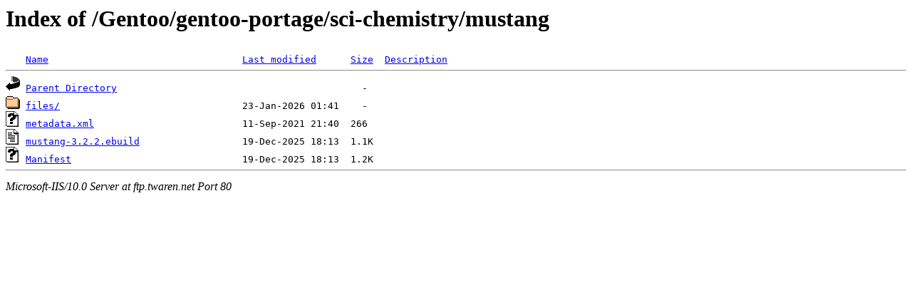

--- FILE ---
content_type: text/html;charset=ISO-8859-1
request_url: http://ftp.twaren.net/Gentoo/gentoo-portage/sci-chemistry/mustang/?C=S;O=A
body_size: 1221
content:
<!DOCTYPE HTML PUBLIC "-//W3C//DTD HTML 3.2 Final//EN">
<html>
 <head>
  <title>Index of /Gentoo/gentoo-portage/sci-chemistry/mustang</title>
 </head>
 <body>
<h1>Index of /Gentoo/gentoo-portage/sci-chemistry/mustang</h1>
<pre><img src="/icons/blank.gif" alt="Icon "> <a href="?C=N;O=A">Name</a>                                  <a href="?C=M;O=A">Last modified</a>      <a href="?C=S;O=D">Size</a>  <a href="?C=D;O=A">Description</a><hr><img src="/icons/back.gif" alt="[DIR]"> <a href="/Gentoo/gentoo-portage/sci-chemistry/">Parent Directory</a>                                           -   
<img src="/icons/folder.gif" alt="[DIR]"> <a href="files/">files/</a>                                23-Jan-2026 01:41    -   
<img src="/icons/unknown.gif" alt="[   ]"> <a href="metadata.xml">metadata.xml</a>                          11-Sep-2021 21:40  266   
<img src="/icons/text.gif" alt="[TXT]"> <a href="mustang-3.2.2.ebuild">mustang-3.2.2.ebuild</a>                  19-Dec-2025 18:13  1.1K  
<img src="/icons/unknown.gif" alt="[   ]"> <a href="Manifest">Manifest</a>                              19-Dec-2025 18:13  1.2K  
<hr></pre>
<address>Microsoft-IIS/10.0 Server at ftp.twaren.net Port 80</address>
</body></html>
